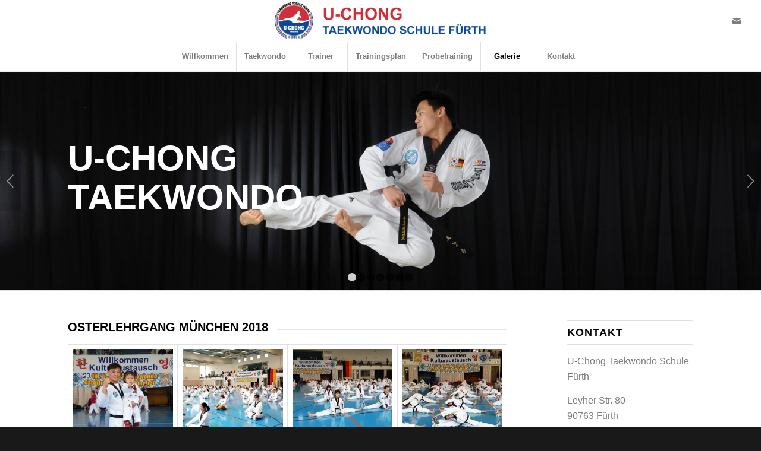

--- FILE ---
content_type: text/html; charset=UTF-8
request_url: https://www.uchong-fuerth.com/osterlehrgang-in-muenchen-2018/
body_size: 7089
content:
<!DOCTYPE html>
<html lang="de" class="html_stretched responsive av-preloader-active av-preloader-enabled av-default-lightbox  html_header_top html_logo_center html_bottom_nav_header html_menu_right html_custom html_header_sticky html_header_shrinking_disabled html_mobile_menu_tablet html_header_searchicon_disabled html_content_align_center html_header_unstick_top html_header_stretch html_minimal_header html_minimal_header_shadow html_elegant-blog html_av-submenu-hidden html_av-submenu-display-click html_av-overlay-side html_av-overlay-side-classic html_av-submenu-clone html_entry_id_2514 av-cookies-no-cookie-consent av-no-preview html_text_menu_active ">
<head>
	<script src="https://cloud.ccm19.de/app.js?apiKey=cf8cf0e865f466603b88f9232b8e6f653523e970c5eaca9b&amp;domain=68c2ae80ed19d3a8190acab4" referrerpolicy="origin"></script>
<meta charset="UTF-8" />

<!-- Diese Seite wurde optimiert mit wpSEO (https://www.wpseo.org). -->
<title>Osterlehrgang in München 2018 › U-Chong Taekwondo Schule Fürth</title>
<meta name="description" content="..." />
<meta name="robots" content="index, follow" />
<link rel="canonical" href="https://www.uchong-fuerth.com/osterlehrgang-in-muenchen-2018/" />




<!-- mobile setting -->
<meta name="viewport" content="width=device-width, initial-scale=1">

<!-- Scripts/CSS and wp_head hook -->

<link rel='dns-prefetch' href='//www.uchong-fuerth.com' />
<link rel="alternate" type="application/rss+xml" title="U-Chong Taekwondo Schule Fürth &raquo; Feed" href="https://www.uchong-fuerth.com/feed/" />
<link rel="alternate" type="application/rss+xml" title="U-Chong Taekwondo Schule Fürth &raquo; Kommentar-Feed" href="https://www.uchong-fuerth.com/comments/feed/" />
<link rel="alternate" title="oEmbed (JSON)" type="application/json+oembed" href="https://www.uchong-fuerth.com/wp-json/oembed/1.0/embed?url=https%3A%2F%2Fwww.uchong-fuerth.com%2Fosterlehrgang-in-muenchen-2018%2F" />
<link rel="alternate" title="oEmbed (XML)" type="text/xml+oembed" href="https://www.uchong-fuerth.com/wp-json/oembed/1.0/embed?url=https%3A%2F%2Fwww.uchong-fuerth.com%2Fosterlehrgang-in-muenchen-2018%2F&#038;format=xml" />
<style id='wp-img-auto-sizes-contain-inline-css' type='text/css'>
img:is([sizes=auto i],[sizes^="auto," i]){contain-intrinsic-size:3000px 1500px}
/*# sourceURL=wp-img-auto-sizes-contain-inline-css */
</style>
<link rel='stylesheet' id='wpo_min-header-0-css' href='https://www.uchong-fuerth.com/wp/wp-content/cache/wpo-minify/1766490571/assets/wpo-minify-header-289d47d9.min.css' type='text/css' media='all' />
<script type="text/javascript" src="https://www.uchong-fuerth.com/wp/wp-content/cache/wpo-minify/1766490571/assets/wpo-minify-header-2081149f.min.js" id="wpo_min-header-0-js"></script>
<link rel="https://api.w.org/" href="https://www.uchong-fuerth.com/wp-json/" /><link rel="alternate" title="JSON" type="application/json" href="https://www.uchong-fuerth.com/wp-json/wp/v2/pages/2514" /><link rel="EditURI" type="application/rsd+xml" title="RSD" href="https://www.uchong-fuerth.com/wp/xmlrpc.php?rsd" />
<meta name="generator" content="WordPress 6.9" />
<link rel='shortlink' href='https://www.uchong-fuerth.com/?p=2514' />
<link rel="profile" href="http://gmpg.org/xfn/11" />
<link rel="alternate" type="application/rss+xml" title="U-Chong Taekwondo Schule Fürth RSS2 Feed" href="https://www.uchong-fuerth.com/feed/" />
<link rel="pingback" href="https://www.uchong-fuerth.com/wp/xmlrpc.php" />

<style type='text/css' media='screen'>
 #top #header_main > .container, #top #header_main > .container .main_menu  .av-main-nav > li > a, #top #header_main #menu-item-shop .cart_dropdown_link{ height:70px; line-height: 70px; }
 .html_top_nav_header .av-logo-container{ height:70px;  }
 .html_header_top.html_header_sticky #top #wrap_all #main{ padding-top:122px; } 
</style>
<!--[if lt IE 9]><script src="https://www.uchong-fuerth.com/wp/wp-content/themes/enfold2/js/html5shiv.js"></script><![endif]-->
<link rel="icon" href="https://www.uchong-fuerth.com/wp/wp-content/uploads/fav.ico" type="image/x-icon">
<style type='text/css'>
@font-face {font-family: 'entypo-fontello'; font-weight: normal; font-style: normal; font-display: auto;
src: url('https://www.uchong-fuerth.com/wp/wp-content/themes/enfold2/config-templatebuilder/avia-template-builder/assets/fonts/entypo-fontello.woff2') format('woff2'),
url('https://www.uchong-fuerth.com/wp/wp-content/themes/enfold2/config-templatebuilder/avia-template-builder/assets/fonts/entypo-fontello.woff') format('woff'),
url('https://www.uchong-fuerth.com/wp/wp-content/themes/enfold2/config-templatebuilder/avia-template-builder/assets/fonts/entypo-fontello.ttf') format('truetype'), 
url('https://www.uchong-fuerth.com/wp/wp-content/themes/enfold2/config-templatebuilder/avia-template-builder/assets/fonts/entypo-fontello.svg#entypo-fontello') format('svg'),
url('https://www.uchong-fuerth.com/wp/wp-content/themes/enfold2/config-templatebuilder/avia-template-builder/assets/fonts/entypo-fontello.eot'),
url('https://www.uchong-fuerth.com/wp/wp-content/themes/enfold2/config-templatebuilder/avia-template-builder/assets/fonts/entypo-fontello.eot?#iefix') format('embedded-opentype');
} #top .avia-font-entypo-fontello, body .avia-font-entypo-fontello, html body [data-av_iconfont='entypo-fontello']:before{ font-family: 'entypo-fontello'; }

@font-face {font-family: 'flaticon-sports'; font-weight: normal; font-style: normal; font-display: auto;
src: url('https://www.uchong-fuerth.com/wp/wp-content/uploads/avia_fonts/flaticon-sports/flaticon-sports.woff2') format('woff2'),
url('https://www.uchong-fuerth.com/wp/wp-content/uploads/avia_fonts/flaticon-sports/flaticon-sports.woff') format('woff'),
url('https://www.uchong-fuerth.com/wp/wp-content/uploads/avia_fonts/flaticon-sports/flaticon-sports.ttf') format('truetype'), 
url('https://www.uchong-fuerth.com/wp/wp-content/uploads/avia_fonts/flaticon-sports/flaticon-sports.svg#flaticon-sports') format('svg'),
url('https://www.uchong-fuerth.com/wp/wp-content/uploads/avia_fonts/flaticon-sports/flaticon-sports.eot'),
url('https://www.uchong-fuerth.com/wp/wp-content/uploads/avia_fonts/flaticon-sports/flaticon-sports.eot?#iefix') format('embedded-opentype');
} #top .avia-font-flaticon-sports, body .avia-font-flaticon-sports, html body [data-av_iconfont='flaticon-sports']:before{ font-family: 'flaticon-sports'; }
</style>

<!--
Debugging Info for Theme support: 

Theme: Enfold
Version: 4.7.6.1
Installed: enfold2
AviaFramework Version: 5.0
AviaBuilder Version: 4.7.1.1
aviaElementManager Version: 1.0.1
ML:-1-PU:64-PLA:8
WP:6.9
Compress: CSS:disabled - JS:disabled
Updates: enabled - deprecated Envato API - register Envato Token
PLAu:8
-->
</head>




<body id="top" class="wp-singular page-template-default page page-id-2514 wp-theme-enfold2  rtl_columns stretched arial-narrow-websave arial_narrow arial-websave arial" itemscope="itemscope" itemtype="https://schema.org/WebPage" >

	<div class='av-siteloader-wrap av-transition-enabled av-transition-with-logo'><div class='av-siteloader-inner'><div class='av-siteloader-cell'><img class='av-preloading-logo' src='https://www.uchong-fuerth.com/wp/wp-content/uploads/preloader.png' alt='Lade' title='Lade' /><div class='av-siteloader'><div class='av-siteloader-extra'></div></div></div></div></div>
	<div id='wrap_all'>

	
<header id='header' class='all_colors header_color light_bg_color  av_header_top av_logo_center av_bottom_nav_header av_menu_right av_custom av_header_sticky av_header_shrinking_disabled av_header_stretch av_mobile_menu_tablet av_header_searchicon_disabled av_header_unstick_top av_seperator_big_border av_minimal_header av_minimal_header_shadow'  role="banner" itemscope="itemscope" itemtype="https://schema.org/WPHeader" >

		<div  id='header_main' class='container_wrap container_wrap_logo'>
	
        <div class='container av-logo-container'><div class='inner-container'><span class='logo'><a href='https://www.uchong-fuerth.com/'><img height='100' width='300' src='https://www.uchong-fuerth.com/wp/wp-content/uploads/logobreit.png' alt='U-Chong Taekwondo Schule Fürth' title='' /></a></span><ul class='noLightbox social_bookmarks icon_count_1'><li class='social_bookmarks_mail av-social-link-mail social_icon_1'><a  aria-label="Link zu Mail" href='https://www.uchong-fuerth.com/wp/kontakt/' aria-hidden='false' data-av_icon='' data-av_iconfont='entypo-fontello' title='Mail'><span class='avia_hidden_link_text'>Mail</span></a></li></ul></div></div><div id='header_main_alternate' class='container_wrap'><div class='container'><nav class='main_menu' data-selectname='Wähle eine Seite'  role="navigation" itemscope="itemscope" itemtype="https://schema.org/SiteNavigationElement" ><div class="avia-menu av-main-nav-wrap"><ul id="avia-menu" class="menu av-main-nav"><li id="menu-item-814" class="menu-item menu-item-type-post_type menu-item-object-page menu-item-home menu-item-top-level menu-item-top-level-1"><a href="https://www.uchong-fuerth.com/" itemprop="url"><span class="avia-bullet"></span><span class="avia-menu-text">Willkommen</span><span class="avia-menu-fx"><span class="avia-arrow-wrap"><span class="avia-arrow"></span></span></span></a></li>
<li id="menu-item-813" class="menu-item menu-item-type-post_type menu-item-object-page menu-item-has-children menu-item-top-level menu-item-top-level-2"><a href="https://www.uchong-fuerth.com/taekwondo/" itemprop="url"><span class="avia-bullet"></span><span class="avia-menu-text">Taekwondo</span><span class="avia-menu-fx"><span class="avia-arrow-wrap"><span class="avia-arrow"></span></span></span></a>


<ul class="sub-menu">
	<li id="menu-item-1008" class="menu-item menu-item-type-custom menu-item-object-custom"><a href="https://www.uchong-fuerth.com/wp/taekwondo" itemprop="url"><span class="avia-bullet"></span><span class="avia-menu-text">Grundbegriffe Taekwondo</span></a></li>
	<li id="menu-item-839" class="menu-item menu-item-type-post_type menu-item-object-page"><a href="https://www.uchong-fuerth.com/poomse-mit-musik/" itemprop="url"><span class="avia-bullet"></span><span class="avia-menu-text">Poomse mit Musik</span></a></li>
</ul>
</li>
<li id="menu-item-812" class="menu-item menu-item-type-post_type menu-item-object-page menu-item-top-level menu-item-top-level-3"><a href="https://www.uchong-fuerth.com/trainer/" itemprop="url"><span class="avia-bullet"></span><span class="avia-menu-text">Trainer</span><span class="avia-menu-fx"><span class="avia-arrow-wrap"><span class="avia-arrow"></span></span></span></a></li>
<li id="menu-item-811" class="menu-item menu-item-type-post_type menu-item-object-page menu-item-has-children menu-item-top-level menu-item-top-level-4"><a href="https://www.uchong-fuerth.com/trainingsplan/" itemprop="url"><span class="avia-bullet"></span><span class="avia-menu-text">Trainingsplan</span><span class="avia-menu-fx"><span class="avia-arrow-wrap"><span class="avia-arrow"></span></span></span></a>


<ul class="sub-menu">
	<li id="menu-item-850" class="menu-item menu-item-type-post_type menu-item-object-page"><a href="https://www.uchong-fuerth.com/trainingszeiten/" itemprop="url"><span class="avia-bullet"></span><span class="avia-menu-text">Trainingszeiten</span></a></li>
	<li id="menu-item-848" class="menu-item menu-item-type-post_type menu-item-object-page"><a href="https://www.uchong-fuerth.com/dojang-regeln/" itemprop="url"><span class="avia-bullet"></span><span class="avia-menu-text">Dojang-Regeln</span></a></li>
</ul>
</li>
<li id="menu-item-2427" class="menu-item menu-item-type-post_type menu-item-object-page menu-item-top-level menu-item-top-level-5"><a href="https://www.uchong-fuerth.com/probetraining/" itemprop="url"><span class="avia-bullet"></span><span class="avia-menu-text">Probetraining</span><span class="avia-menu-fx"><span class="avia-arrow-wrap"><span class="avia-arrow"></span></span></span></a></li>
<li id="menu-item-810" class="menu-item menu-item-type-post_type menu-item-object-page current-menu-ancestor current-menu-parent current_page_parent current_page_ancestor menu-item-has-children menu-item-top-level menu-item-top-level-6"><a href="https://www.uchong-fuerth.com/galerie/" itemprop="url"><span class="avia-bullet"></span><span class="avia-menu-text">Galerie</span><span class="avia-menu-fx"><span class="avia-arrow-wrap"><span class="avia-arrow"></span></span></span></a>


<ul class="sub-menu">
	<li id="menu-item-2429" class="menu-item menu-item-type-post_type menu-item-object-page"><a href="https://www.uchong-fuerth.com/dojang/" itemprop="url"><span class="avia-bullet"></span><span class="avia-menu-text">Dojang</span></a></li>
	<li id="menu-item-3147" class="menu-item menu-item-type-post_type menu-item-object-page"><a href="https://www.uchong-fuerth.com/corona-fotoshooting/" itemprop="url"><span class="avia-bullet"></span><span class="avia-menu-text">Corona Fotoshooting</span></a></li>
	<li id="menu-item-2527" class="menu-item menu-item-type-post_type menu-item-object-page current-menu-item page_item page-item-2514 current_page_item"><a href="https://www.uchong-fuerth.com/osterlehrgang-in-muenchen-2018/" itemprop="url"><span class="avia-bullet"></span><span class="avia-menu-text">Osterlehrgang in München 2018</span></a></li>
	<li id="menu-item-2431" class="menu-item menu-item-type-post_type menu-item-object-page"><a href="https://www.uchong-fuerth.com/dan-pruefung-in-muenchen-2017/" itemprop="url"><span class="avia-bullet"></span><span class="avia-menu-text">DAN-Prüfung in München 2017</span></a></li>
	<li id="menu-item-2432" class="menu-item menu-item-type-post_type menu-item-object-page"><a href="https://www.uchong-fuerth.com/guertelpruefung-oktober-2017/" itemprop="url"><span class="avia-bullet"></span><span class="avia-menu-text">Gürtelprüfung Oktober 2017</span></a></li>
	<li id="menu-item-2433" class="menu-item menu-item-type-post_type menu-item-object-page"><a href="https://www.uchong-fuerth.com/lehrgang-in-markt-indersdorf-2017/" itemprop="url"><span class="avia-bullet"></span><span class="avia-menu-text">Lehrgang in Markt Indersdorf 2017</span></a></li>
	<li id="menu-item-2435" class="menu-item menu-item-type-post_type menu-item-object-page"><a href="https://www.uchong-fuerth.com/kup-pruefung-2016/" itemprop="url"><span class="avia-bullet"></span><span class="avia-menu-text">Kup-Prüfung 2016</span></a></li>
	<li id="menu-item-2436" class="menu-item menu-item-type-post_type menu-item-object-page"><a href="https://www.uchong-fuerth.com/dan-pruefung/" itemprop="url"><span class="avia-bullet"></span><span class="avia-menu-text">Dan Prüfung 2016</span></a></li>
	<li id="menu-item-2437" class="menu-item menu-item-type-post_type menu-item-object-page"><a href="https://www.uchong-fuerth.com/3-munich-open/" itemprop="url"><span class="avia-bullet"></span><span class="avia-menu-text">3. Munich Open 2016</span></a></li>
	<li id="menu-item-2439" class="menu-item menu-item-type-post_type menu-item-object-page"><a href="https://www.uchong-fuerth.com/kup-pruefung-mai-2015/" itemprop="url"><span class="avia-bullet"></span><span class="avia-menu-text">Kup Prüfung Mai 2015</span></a></li>
	<li id="menu-item-2440" class="menu-item menu-item-type-post_type menu-item-object-page"><a href="https://www.uchong-fuerth.com/training-mit-grossmeistern-aus-korea-2015/" itemprop="url"><span class="avia-bullet"></span><span class="avia-menu-text">Training mit Großmeister aus Korea 2015</span></a></li>
	<li id="menu-item-2441" class="menu-item menu-item-type-post_type menu-item-object-page"><a href="https://www.uchong-fuerth.com/dan-pruefung-april-2015/" itemprop="url"><span class="avia-bullet"></span><span class="avia-menu-text">Dan Prüfung April 2015</span></a></li>
	<li id="menu-item-2442" class="menu-item menu-item-type-post_type menu-item-object-page"><a href="https://www.uchong-fuerth.com/camping-mit-erwachsenen-2015/" itemprop="url"><span class="avia-bullet"></span><span class="avia-menu-text">Camping mit Erwachsenen 2015</span></a></li>
</ul>
</li>
<li id="menu-item-2201" class="menu-item menu-item-type-post_type menu-item-object-page menu-item-has-children menu-item-top-level menu-item-top-level-7"><a href="https://www.uchong-fuerth.com/kontakt/" itemprop="url"><span class="avia-bullet"></span><span class="avia-menu-text">Kontakt</span><span class="avia-menu-fx"><span class="avia-arrow-wrap"><span class="avia-arrow"></span></span></span></a>


<ul class="sub-menu">
	<li id="menu-item-2636" class="menu-item menu-item-type-post_type menu-item-object-page"><a href="https://www.uchong-fuerth.com/impressum/" itemprop="url"><span class="avia-bullet"></span><span class="avia-menu-text">Impressum</span></a></li>
	<li id="menu-item-2637" class="menu-item menu-item-type-post_type menu-item-object-page"><a href="https://www.uchong-fuerth.com/datenschutz/" itemprop="url"><span class="avia-bullet"></span><span class="avia-menu-text">Datenschutz</span></a></li>
	<li id="menu-item-2635" class="menu-item menu-item-type-post_type menu-item-object-page"><a href="https://www.uchong-fuerth.com/cookie-policy/" itemprop="url"><span class="avia-bullet"></span><span class="avia-menu-text">Cookie Policy</span></a></li>
</ul>
</li>
<li class="av-burger-menu-main menu-item-avia-special ">
	        			<a href="#" aria-label="Menü" aria-hidden="false">
							<span class="av-hamburger av-hamburger--spin av-js-hamburger">
								<span class="av-hamburger-box">
						          <span class="av-hamburger-inner"></span>
						          <strong>Menü</strong>
								</span>
							</span>
							<span class="avia_hidden_link_text">Menü</span>
						</a>
	        		   </li></ul></div></nav></div> </div> 
		<!-- end container_wrap-->
		</div>
		<div class='header_bg'></div>

<!-- end header -->
</header>
		
	<div id='main' class='all_colors' data-scroll-offset='70'>

	<div id='full_slider_1'  class='avia-fullwidth-slider main_color avia-shadow   avia-builder-el-0  el_before_av_heading  avia-builder-el-first   container_wrap sidebar_right' style=' '  ><div   data-size='featured'  data-lightbox_size='large'  data-animation='slide'  data-conditional_play=''  data-ids='953,955,952,958,956,954,957'  data-video_counter='0'  data-autoplay='true'  data-bg_slider='false'  data-slide_height=''  data-handle='av_slideshow_full'  data-interval='5'  data-class=' image_no_stretch'  data-el_id=''  data-css_id=''  data-scroll_down=''  data-control_layout='av-control-default'  data-custom_markup=''  data-perma_caption=''  data-autoplay_stopper=''  data-image_attachment=''  data-min_height='0px'  data-src=''  data-position='top left'  data-repeat='no-repeat'  data-attach='scroll'  data-stretch='image_no_stretch'  data-default-height='28.666666666667'  class='avia-slideshow avia-slideshow-1  av-control-default av-default-height-applied avia-slideshow-featured av_slideshow_full  image_no_stretch avia-slide-slider '  itemprop="image" itemscope="itemscope" itemtype="https://schema.org/ImageObject" ><ul class='avia-slideshow-inner ' style='padding-bottom: 28.666666666667%;' ><li  class=' slide-1 ' ><div data-rel='slideshow-1' class='avia-slide-wrap '   ><div class = "caption_fullwidth av-slideshow-caption caption_left"><div class = "container caption_container"><div class = "slideshow_caption"><div class = "slideshow_inner_caption"><div class = "slideshow_align_caption"><h2  style='font-size:60px; ' class='avia-caption-title  '  itemprop="name" >U-Chong Taekwondo</h2></div></div></div></div></div><img decoding="async" class="wp-image-953"  src="https://www.uchong-fuerth.com/wp/wp-content/uploads/s1a.jpg" width='1500' height='430' title='s1a' alt=''  itemprop="thumbnailUrl" srcset="https://www.uchong-fuerth.com/wp/wp-content/uploads/s1a.jpg 1500w, https://www.uchong-fuerth.com/wp/wp-content/uploads/s1a-300x86.jpg 300w, https://www.uchong-fuerth.com/wp/wp-content/uploads/s1a-768x220.jpg 768w, https://www.uchong-fuerth.com/wp/wp-content/uploads/s1a-1030x295.jpg 1030w, https://www.uchong-fuerth.com/wp/wp-content/uploads/s1a-705x202.jpg 705w, https://www.uchong-fuerth.com/wp/wp-content/uploads/s1a-450x129.jpg 450w" sizes="(max-width: 1500px) 100vw, 1500px" /></div></li><li  class=' slide-2 ' ><div data-rel='slideshow-1' class='avia-slide-wrap '   ><img decoding="async" class="wp-image-955"  src="https://www.uchong-fuerth.com/wp/wp-content/uploads/s1c.jpg" width='1500' height='430' title='s1c' alt=''  itemprop="thumbnailUrl" srcset="https://www.uchong-fuerth.com/wp/wp-content/uploads/s1c.jpg 1500w, https://www.uchong-fuerth.com/wp/wp-content/uploads/s1c-300x86.jpg 300w, https://www.uchong-fuerth.com/wp/wp-content/uploads/s1c-768x220.jpg 768w, https://www.uchong-fuerth.com/wp/wp-content/uploads/s1c-1030x295.jpg 1030w, https://www.uchong-fuerth.com/wp/wp-content/uploads/s1c-705x202.jpg 705w, https://www.uchong-fuerth.com/wp/wp-content/uploads/s1c-450x129.jpg 450w" sizes="(max-width: 1500px) 100vw, 1500px" /></div></li><li  class=' slide-3 ' ><div data-rel='slideshow-1' class='avia-slide-wrap '   ><img decoding="async" class="wp-image-952"  src="https://www.uchong-fuerth.com/wp/wp-content/uploads/s1-1-1500x430.jpg" width='1500' height='430' title='s1' alt=''  itemprop="thumbnailUrl"   /></div></li><li  class=' slide-4 ' ><div data-rel='slideshow-1' class='avia-slide-wrap '   ><img decoding="async" class="wp-image-958"  src="https://www.uchong-fuerth.com/wp/wp-content/uploads/s2g.jpg" width='1500' height='430' title='s2g' alt=''  itemprop="thumbnailUrl" srcset="https://www.uchong-fuerth.com/wp/wp-content/uploads/s2g.jpg 1500w, https://www.uchong-fuerth.com/wp/wp-content/uploads/s2g-300x86.jpg 300w, https://www.uchong-fuerth.com/wp/wp-content/uploads/s2g-768x220.jpg 768w, https://www.uchong-fuerth.com/wp/wp-content/uploads/s2g-1030x295.jpg 1030w, https://www.uchong-fuerth.com/wp/wp-content/uploads/s2g-705x202.jpg 705w, https://www.uchong-fuerth.com/wp/wp-content/uploads/s2g-450x129.jpg 450w" sizes="(max-width: 1500px) 100vw, 1500px" /></div></li><li  class=' slide-5 ' ><div data-rel='slideshow-1' class='avia-slide-wrap '   ><img decoding="async" class="wp-image-956"  src="https://www.uchong-fuerth.com/wp/wp-content/uploads/s1f.jpg" width='1500' height='430' title='s1f' alt=''  itemprop="thumbnailUrl" srcset="https://www.uchong-fuerth.com/wp/wp-content/uploads/s1f.jpg 1500w, https://www.uchong-fuerth.com/wp/wp-content/uploads/s1f-300x86.jpg 300w, https://www.uchong-fuerth.com/wp/wp-content/uploads/s1f-768x220.jpg 768w, https://www.uchong-fuerth.com/wp/wp-content/uploads/s1f-1030x295.jpg 1030w, https://www.uchong-fuerth.com/wp/wp-content/uploads/s1f-705x202.jpg 705w, https://www.uchong-fuerth.com/wp/wp-content/uploads/s1f-450x129.jpg 450w" sizes="(max-width: 1500px) 100vw, 1500px" /></div></li><li  class=' slide-6 ' ><div data-rel='slideshow-1' class='avia-slide-wrap '   ><img decoding="async" class="wp-image-954"  src="https://www.uchong-fuerth.com/wp/wp-content/uploads/s1b.jpg" width='1500' height='430' title='s1b' alt=''  itemprop="thumbnailUrl" srcset="https://www.uchong-fuerth.com/wp/wp-content/uploads/s1b.jpg 1500w, https://www.uchong-fuerth.com/wp/wp-content/uploads/s1b-300x86.jpg 300w, https://www.uchong-fuerth.com/wp/wp-content/uploads/s1b-768x220.jpg 768w, https://www.uchong-fuerth.com/wp/wp-content/uploads/s1b-1030x295.jpg 1030w, https://www.uchong-fuerth.com/wp/wp-content/uploads/s1b-705x202.jpg 705w, https://www.uchong-fuerth.com/wp/wp-content/uploads/s1b-450x129.jpg 450w" sizes="(max-width: 1500px) 100vw, 1500px" /></div></li><li  class=' slide-7 ' ><div data-rel='slideshow-1' class='avia-slide-wrap '   ><img decoding="async" class="wp-image-957"  src="https://www.uchong-fuerth.com/wp/wp-content/uploads/s2d.jpg" width='1500' height='430' title='s2d' alt=''  itemprop="thumbnailUrl" srcset="https://www.uchong-fuerth.com/wp/wp-content/uploads/s2d.jpg 1500w, https://www.uchong-fuerth.com/wp/wp-content/uploads/s2d-300x86.jpg 300w, https://www.uchong-fuerth.com/wp/wp-content/uploads/s2d-768x220.jpg 768w, https://www.uchong-fuerth.com/wp/wp-content/uploads/s2d-1030x295.jpg 1030w, https://www.uchong-fuerth.com/wp/wp-content/uploads/s2d-705x202.jpg 705w, https://www.uchong-fuerth.com/wp/wp-content/uploads/s2d-450x129.jpg 450w" sizes="(max-width: 1500px) 100vw, 1500px" /></div></li></ul><div class='avia-slideshow-arrows avia-slideshow-controls'><a href='#prev' class='prev-slide' aria-hidden='true' data-av_icon='' data-av_iconfont='entypo-fontello'>Zurück</a><a href='#next' class='next-slide' aria-hidden='true' data-av_icon='' data-av_iconfont='entypo-fontello'>Weiter</a></div><div class='avia-slideshow-dots avia-slideshow-controls'><a href='#1' class='goto-slide active' >1</a><a href='#2' class='goto-slide ' >2</a><a href='#3' class='goto-slide ' >3</a><a href='#4' class='goto-slide ' >4</a><a href='#5' class='goto-slide ' >5</a><a href='#6' class='goto-slide ' >6</a><a href='#7' class='goto-slide ' >7</a></div></div></div><div id='after_full_slider_1'  class='main_color av_default_container_wrap container_wrap sidebar_right' style=' '  ><div class='container' ><div class='template-page content  av-content-small alpha units'><div class='post-entry post-entry-type-page post-entry-2514'><div class='entry-content-wrapper clearfix'>
<div  style='padding-bottom:10px; ' class='av-special-heading av-special-heading-h3    avia-builder-el-1  el_after_av_slideshow_full  el_before_av_gallery  avia-builder-el-first  '><h3 class='av-special-heading-tag '  itemprop="headline"  >Osterlehrgang München 2018</h3><div class='special-heading-border'><div class='special-heading-inner-border' ></div></div></div>
<div  class='avia-gallery  avia-gallery-1 deactivate_avia_lazyload avia-gallery-animate avia_animate_when_visible  avia-builder-el-2  el_after_av_heading  avia-builder-el-last '  itemprop="image" itemscope="itemscope" itemtype="https://schema.org/ImageObject" ><div class='avia-gallery-thumb'> <a href='https://www.uchong-fuerth.com/wp/wp-content/uploads/osterlehrgang_2018_1.jpg' data-rel='gallery-1' data-prev-img='https://www.uchong-fuerth.com/wp/wp-content/uploads/osterlehrgang_2018_1-495x400.jpg' class='first_thumb lightbox ' data-onclick='1' title=''  itemprop="thumbnailUrl" ><img decoding="async" class="wp-image-2516"   src="https://www.uchong-fuerth.com/wp/wp-content/uploads/osterlehrgang_2018_1-495x400.jpg" width='495' height='400'  title='osterlehrgang_2018_1' alt='' /></a> <a href='https://www.uchong-fuerth.com/wp/wp-content/uploads/osterlehrgang_2018_2.jpg' data-rel='gallery-1' data-prev-img='https://www.uchong-fuerth.com/wp/wp-content/uploads/osterlehrgang_2018_2-495x400.jpg' class='lightbox ' data-onclick='2' title=''  itemprop="thumbnailUrl" ><img decoding="async" class="wp-image-2517"   src="https://www.uchong-fuerth.com/wp/wp-content/uploads/osterlehrgang_2018_2-495x400.jpg" width='495' height='400'  title='osterlehrgang_2018_2' alt='' /></a> <a href='https://www.uchong-fuerth.com/wp/wp-content/uploads/osterlehrgang_2018_3.jpg' data-rel='gallery-1' data-prev-img='https://www.uchong-fuerth.com/wp/wp-content/uploads/osterlehrgang_2018_3-495x400.jpg' class='lightbox ' data-onclick='3' title=''  itemprop="thumbnailUrl" ><img decoding="async" class="wp-image-2518"   src="https://www.uchong-fuerth.com/wp/wp-content/uploads/osterlehrgang_2018_3-495x400.jpg" width='495' height='400'  title='osterlehrgang_2018_3' alt='' /></a> <a href='https://www.uchong-fuerth.com/wp/wp-content/uploads/osterlehrgang_2018_4.jpg' data-rel='gallery-1' data-prev-img='https://www.uchong-fuerth.com/wp/wp-content/uploads/osterlehrgang_2018_4-495x400.jpg' class='lightbox ' data-onclick='4' title=''  itemprop="thumbnailUrl" ><img decoding="async" class="wp-image-2519"   src="https://www.uchong-fuerth.com/wp/wp-content/uploads/osterlehrgang_2018_4-495x400.jpg" width='495' height='400'  title='osterlehrgang_2018_4' alt='' /></a> <a href='https://www.uchong-fuerth.com/wp/wp-content/uploads/osterlehrgang_2018_5.jpg' data-rel='gallery-1' data-prev-img='https://www.uchong-fuerth.com/wp/wp-content/uploads/osterlehrgang_2018_5-495x400.jpg' class='first_thumb lightbox ' data-onclick='5' title=''  itemprop="thumbnailUrl" ><img decoding="async" class="wp-image-2520"   src="https://www.uchong-fuerth.com/wp/wp-content/uploads/osterlehrgang_2018_5-495x400.jpg" width='495' height='400'  title='osterlehrgang_2018_5' alt='' /></a> <a href='https://www.uchong-fuerth.com/wp/wp-content/uploads/osterlehrgang_2018_11.jpg' data-rel='gallery-1' data-prev-img='https://www.uchong-fuerth.com/wp/wp-content/uploads/osterlehrgang_2018_11-495x400.jpg' class='lightbox ' data-onclick='6' title=''  itemprop="thumbnailUrl" ><img decoding="async" class="wp-image-2524"   src="https://www.uchong-fuerth.com/wp/wp-content/uploads/osterlehrgang_2018_11-495x400.jpg" width='495' height='400'  title='osterlehrgang_2018_11' alt='' /></a> <a href='https://www.uchong-fuerth.com/wp/wp-content/uploads/osterlehrgang_2018_6.jpg' data-rel='gallery-1' data-prev-img='https://www.uchong-fuerth.com/wp/wp-content/uploads/osterlehrgang_2018_6-495x400.jpg' class='lightbox ' data-onclick='7' title=''  itemprop="thumbnailUrl" ><img decoding="async" class="wp-image-2521"   src="https://www.uchong-fuerth.com/wp/wp-content/uploads/osterlehrgang_2018_6-495x400.jpg" width='495' height='400'  title='osterlehrgang_2018_6' alt='' /></a> <a href='https://www.uchong-fuerth.com/wp/wp-content/uploads/osterlehrgang_2018_8.jpg' data-rel='gallery-1' data-prev-img='https://www.uchong-fuerth.com/wp/wp-content/uploads/osterlehrgang_2018_8-495x400.jpg' class='lightbox ' data-onclick='8' title=''  itemprop="thumbnailUrl" ><img decoding="async" class="wp-image-2522"   src="https://www.uchong-fuerth.com/wp/wp-content/uploads/osterlehrgang_2018_8-495x400.jpg" width='495' height='400'  title='osterlehrgang_2018_8' alt='' /></a> <a href='https://www.uchong-fuerth.com/wp/wp-content/uploads/osterlehrgang_2018_10.jpg' data-rel='gallery-1' data-prev-img='https://www.uchong-fuerth.com/wp/wp-content/uploads/osterlehrgang_2018_10-495x400.jpg' class='first_thumb lightbox ' data-onclick='9' title=''  itemprop="thumbnailUrl" ><img decoding="async" class="wp-image-2523"   src="https://www.uchong-fuerth.com/wp/wp-content/uploads/osterlehrgang_2018_10-495x400.jpg" width='495' height='400'  title='osterlehrgang_2018_10' alt='' /></a> <a href='https://www.uchong-fuerth.com/wp/wp-content/uploads/osterlehrgang_2018_13.jpg' data-rel='gallery-1' data-prev-img='https://www.uchong-fuerth.com/wp/wp-content/uploads/osterlehrgang_2018_13-495x400.jpg' class='lightbox ' data-onclick='10' title=''  itemprop="thumbnailUrl" ><img decoding="async" class="wp-image-2515"   src="https://www.uchong-fuerth.com/wp/wp-content/uploads/osterlehrgang_2018_13-495x400.jpg" width='495' height='400'  title='osterlehrgang_2018_13' alt='' /></a> <a href='https://www.uchong-fuerth.com/wp/wp-content/uploads/osterlehrgang_2018_12.jpg' data-rel='gallery-1' data-prev-img='https://www.uchong-fuerth.com/wp/wp-content/uploads/osterlehrgang_2018_12-495x400.jpg' class='lightbox ' data-onclick='11' title=''  itemprop="thumbnailUrl" ><img decoding="async" class="wp-image-2525"   src="https://www.uchong-fuerth.com/wp/wp-content/uploads/osterlehrgang_2018_12-495x400.jpg" width='495' height='400'  title='osterlehrgang_2018_12' alt='' /></a></div></div></div></div></div><!-- close content main div --> <!-- section close by builder template --><aside class='sidebar sidebar_right   alpha units'  role="complementary" itemscope="itemscope" itemtype="https://schema.org/WPSideBar" ><div class='inner_sidebar extralight-border'><section id="text-5" class="widget clearfix widget_text"><h3 class="widgettitle">Kontakt</h3>			<div class="textwidget"><p>U-Chong Taekwondo Schule Fürth</p>
<p>Leyher Str. 80<br />
90763 Fürth</p>
<p>Tel.: 0911-98 03 78 43</p>
<p>E-Mail: <a href="mailto:info@uchong-fuerth.com">info@uchong-fuerth.com</a><br />
Web: www.uchong-fuerth.com</p>
</div>
		<span class="seperator extralight-border"></span></section></div></aside>		</div><!--end builder template--></div><!-- close default .container_wrap element -->						<div class='container_wrap footer_color' id='footer'>

					<div class='container'>

						<div class='flex_column av_one_third  first el_before_av_one_third'><section id="text-3" class="widget clearfix widget_text"><h3 class="widgettitle">Kontakt</h3>			<div class="textwidget"><p>U-Chong Taekwondo Schule Fürth</p>
<p>Leyher Str. 80<br />
90763 Fürth</p>
<p>Tel.: 0911-98 03 78 43</p>
<p>E-Mail: <a href="mailto:info@uchong-fuerth.com">info@uchong-fuerth.com</a><br />
Web: www.uchong-fuerth.com</p>
</div>
		<span class="seperator extralight-border"></span></section></div><div class='flex_column av_one_third  el_after_av_one_third  el_before_av_one_third '><section id="media_image-6" class="widget clearfix widget_media_image"><h3 class="widgettitle">So finden Sie uns</h3><a href="https://www.openstreetmap.org/?mlat=49.46060&#038;mlon=11.00712#map=17/49.46060/11.00712"><img width="1038" height="659" src="https://www.uchong-fuerth.com/wp/wp-content/uploads/route.jpg" class="image wp-image-3052  attachment-full size-full" alt="" style="max-width: 100%; height: auto;" decoding="async" loading="lazy" srcset="https://www.uchong-fuerth.com/wp/wp-content/uploads/route.jpg 1038w, https://www.uchong-fuerth.com/wp/wp-content/uploads/route-300x190.jpg 300w, https://www.uchong-fuerth.com/wp/wp-content/uploads/route-1030x654.jpg 1030w, https://www.uchong-fuerth.com/wp/wp-content/uploads/route-768x488.jpg 768w, https://www.uchong-fuerth.com/wp/wp-content/uploads/route-705x448.jpg 705w" sizes="auto, (max-width: 1038px) 100vw, 1038px" /></a><span class="seperator extralight-border"></span></section></div><div class='flex_column av_one_third  el_after_av_one_third  el_before_av_one_third '><section id="media_image-2" class="widget clearfix widget_media_image"><h3 class="widgettitle">Like us on Facebook</h3><a href="https://www.facebook.com/uchongfuerth" target="_blank"><img width="344" height="209" src="https://www.uchong-fuerth.com/wp/wp-content/uploads/Unbenannt.jpg" class="image wp-image-2597  attachment-full size-full" alt="" style="max-width: 100%; height: auto;" decoding="async" loading="lazy" srcset="https://www.uchong-fuerth.com/wp/wp-content/uploads/Unbenannt.jpg 344w, https://www.uchong-fuerth.com/wp/wp-content/uploads/Unbenannt-300x182.jpg 300w" sizes="auto, (max-width: 344px) 100vw, 344px" /></a><span class="seperator extralight-border"></span></section></div>
					</div>

				<!-- ####### END FOOTER CONTAINER ####### -->
				</div>

	

	
				<footer class='container_wrap socket_color' id='socket'  role="contentinfo" itemscope="itemscope" itemtype="https://schema.org/WPFooter" >
                    <div class='container'>

                        <span class='copyright'>© Copyright - U-Chong Taekwondo Schule Fürth  · <a href="https://www.jessicacrawford.com/" target="_blank"  rel="noopener">Implementierung</a> · <a href="https://www.aleviva.de/">Aleviva-Medien</a></span>

                        <ul class='noLightbox social_bookmarks icon_count_1'><li class='social_bookmarks_mail av-social-link-mail social_icon_1'><a  aria-label="Link zu Mail" href='https://www.uchong-fuerth.com/wp/kontakt/' aria-hidden='false' data-av_icon='' data-av_iconfont='entypo-fontello' title='Mail'><span class='avia_hidden_link_text'>Mail</span></a></li></ul>
                    </div>

	            <!-- ####### END SOCKET CONTAINER ####### -->
				</footer>


					<!-- end main -->
		</div>
		
		<!-- end wrap_all --></div>

<a href='#top' title='Nach oben scrollen' id='scroll-top-link' aria-hidden='true' data-av_icon='' data-av_iconfont='entypo-fontello'><span class="avia_hidden_link_text">Nach oben scrollen</span></a>

<div id="fb-root"></div>

<script type="speculationrules">
{"prefetch":[{"source":"document","where":{"and":[{"href_matches":"/*"},{"not":{"href_matches":["/wp/wp-*.php","/wp/wp-admin/*","/wp/wp-content/uploads/*","/wp/wp-content/*","/wp/wp-content/plugins/*","/wp/wp-content/themes/enfold2/*","/*\\?(.+)"]}},{"not":{"selector_matches":"a[rel~=\"nofollow\"]"}},{"not":{"selector_matches":".no-prefetch, .no-prefetch a"}}]},"eagerness":"conservative"}]}
</script>

 <script type='text/javascript'>
 /* <![CDATA[ */  
var avia_framework_globals = avia_framework_globals || {};
    avia_framework_globals.frameworkUrl = 'https://www.uchong-fuerth.com/wp/wp-content/themes/enfold2/framework/';
    avia_framework_globals.installedAt = 'https://www.uchong-fuerth.com/wp/wp-content/themes/enfold2/';
    avia_framework_globals.ajaxurl = 'https://www.uchong-fuerth.com/wp/wp-admin/admin-ajax.php';
/* ]]> */ 
</script>
 
 <style type='text/css'>#top #wrap_all  .avia-gallery-1 .avia-gallery-thumb a{width:25%;}</style><script type="text/javascript" id="mediaelement-js-extra">
/* <![CDATA[ */
var _wpmejsSettings = {"pluginPath":"/wp/wp-includes/js/mediaelement/","classPrefix":"mejs-","stretching":"responsive","audioShortcodeLibrary":"mediaelement","videoShortcodeLibrary":"mediaelement"};
//# sourceURL=mediaelement-js-extra
/* ]]> */
</script>
<script type="text/javascript" src="https://www.uchong-fuerth.com/wp/wp-content/cache/wpo-minify/1766490571/assets/wpo-minify-footer-411167a0.min.js" id="wpo_min-footer-0-js"></script>
<script type="text/javascript" src="https://www.uchong-fuerth.com/wp/wp-content/cache/wpo-minify/1766490571/assets/wpo-minify-footer-6a7612db.min.js" id="wpo_min-footer-1-js"></script>
<script type="text/javascript" src="https://www.uchong-fuerth.com/wp/wp-includes/js/mediaelement/wp-mediaelement.min.js" id="wp-mediaelement-js"></script>
</body>
</html>

<!-- Cached by WP-Optimize (gzip) - https://teamupdraft.com/wp-optimize/ - Last modified: 20. January 2026 20:26 (Europe/Berlin UTC:1) -->
